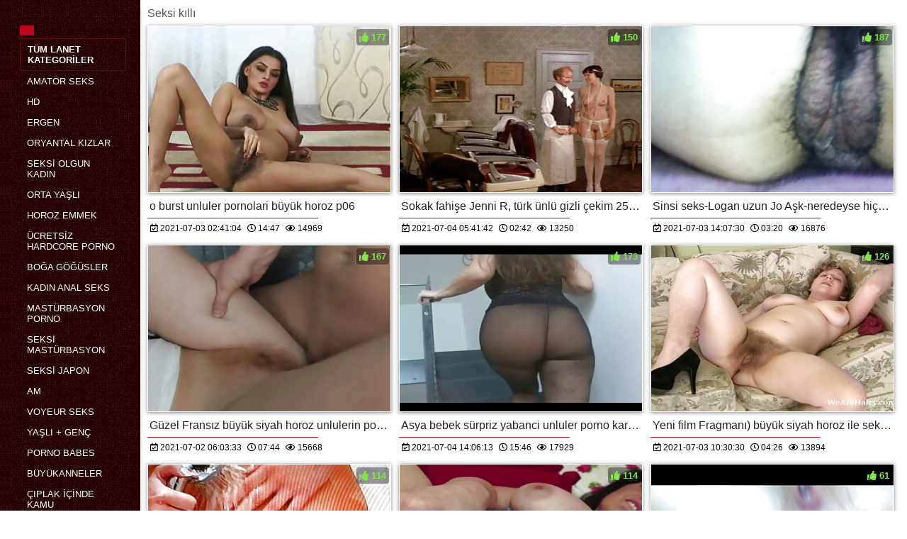

--- FILE ---
content_type: text/html; charset=UTF-8
request_url: https://tr.xasukit.com/category/hairy/
body_size: 10493
content:
<!DOCTYPE html>
<html lang="tr">
<head>
    <meta http-equiv="Content-Language" content="tr">
    <meta charset="UTF-8">
    <title>Sıcak seks  Seksi kıllı XXX videolar  </title>
	<meta name="description" content="Bedava seks  " />
<link rel="icon" href="https://tr.xasukit.com/files/favicon.png" type="image/png">
<link href="https://tr.xasukit.com/files/styles.css" type="text/css" rel="stylesheet" />
<link href="https://tr.xasukit.com/files/all.css" rel="stylesheet">   

		<meta name="viewport" content="width=device-width, initial-scale=1">
		<meta name="apple-touch-fullscreen" content="YES" />
		<base target="_blank">
		<link rel="canonical" href=""/>
    
<style>    
@media (max-width: 460px) {
.th-link img, .img-box{height:290px !important;}
.th-link img, .img-box{width:348px !important;}
}
</style></head>
<body>
    <div class="wrap">
<div class="wrap-inner center clearfix" id="wrap-inner">
<aside class="side">
<nav class="menu">
<br>
<ul>


<li>&nbsp;</li>  
<li><a href="https://tr.xasukit.com/" id="active" title=""></a></li>
    

    
    <li style="border:1px solid #690a10;"><a href="https://tr.xasukit.com/categoryall.html" title="Hardcore porno tüm web sitesi kategorileri "><b>Tüm lanet kategoriler </b></a></li>

<li><a href="https://tr.xasukit.com/category/amateur/" title="">Amatör seks</a></li><li><a href="https://tr.xasukit.com/category/hd/" title="">Hd</a></li><li><a href="https://tr.xasukit.com/category/teens/" title="">Ergen</a></li><li><a href="https://tr.xasukit.com/category/asian/" title="">Oryantal kızlar</a></li><li><a href="https://tr.xasukit.com/category/matures/" title="">Seksi olgun kadın</a></li><li><a href="https://tr.xasukit.com/category/milf/" title="">Orta yaşlı</a></li><li><a href="https://tr.xasukit.com/category/blowjobs/" title="">Horoz emmek</a></li><li><a href="https://tr.xasukit.com/category/hardcore/" title="">Ücretsiz hardcore porno</a></li><li><a href="https://tr.xasukit.com/category/big_boobs/" title="">Boğa göğüsler</a></li><li><a href="https://tr.xasukit.com/category/anal/" title="">Kadın anal seks</a></li><li><a href="https://tr.xasukit.com/category/cumshots/" title="">Mastürbasyon porno</a></li><li><a href="https://tr.xasukit.com/category/masturbation/" title="">Seksi mastürbasyon</a></li><li><a href="https://tr.xasukit.com/category/japanese/" title="">Seksi Japon</a></li><li><a href="https://tr.xasukit.com/category/pussy/" title="">Am</a></li><li><a href="https://tr.xasukit.com/category/voyeur/" title="">Voyeur seks</a></li><li><a href="https://tr.xasukit.com/category/old+young/" title="">Yaşlı + genç</a></li><li><a href="https://tr.xasukit.com/category/babes/" title="">Porno babes</a></li><li><a href="https://tr.xasukit.com/category/grannies/" title="">Büyükanneler</a></li><li><a href="https://tr.xasukit.com/category/public_nudity/" title="">Çıplak içinde kamu</a></li><li><a href="https://tr.xasukit.com/category/wife/" title="">Kadın eş</a></li><li><a href="https://tr.xasukit.com/category/blondes/" title="">Seksi sarışınlar</a></li><li><a href="https://tr.xasukit.com/category/hidden_cams/" title="">Gizli kameralar</a></li><li><a href="https://tr.xasukit.com/category/bbw/" title="">Sıcak şişman kadınlar</a></li><li><a href="https://tr.xasukit.com/category/brunettes/" title="">Seksi esmerler</a></li><li><a href="https://tr.xasukit.com/category/interracial/" title="">Irklararası seks</a></li><li><a href="https://tr.xasukit.com/category/lesbians/" title="">Çıplak lezbiyenler</a></li><li><a href="https://tr.xasukit.com/category/german/" title="">Almanca</a></li><li><a href="https://tr.xasukit.com/category/sex_toys/" title="">Seks Oyuncakları</a></li><li><a href="https://tr.xasukit.com/category/creampie/" title="">Anal</a></li><li><a href="https://tr.xasukit.com/category/facials/" title="">Cilt bakımı</a></li>
<li><a href="https://tr.donneporno.org/" target="_blank" title="Site çevrimiçi ">Retro sex film</a></li><li><a href="https://tr.pornononna.com/" target="_blank" title="Site çevrimiçi ">Türk porno sinema</a></li><li><a href="https://tr.videospornogratis.info/" target="_blank" title="Site çevrimiçi ">Seks filmi indir</a></li><li><a href="http://gratispornofilm.biz/" target="_blank" title="Site çevrimiçi ">gratis pornofilm</a></li><li><a href="https://tr.amador.top/" target="_blank" title="Site çevrimiçi ">Sekreter pornosu</a></li><li><a href="https://tr.videosxgratuite.org/" target="_blank" title="Site çevrimiçi ">Mobil porn izle</a></li><li><a href="https://tr.filmpornoxx.com/" target="_blank" title="Site çevrimiçi ">Türkçe konuşmalı seks izle</a></li><li><a href="https://pornoabuelas.net/" target="_blank" title="Site çevrimiçi ">porno abuelas</a></li><li><a href="https://tr.donnebellenude.com/" target="_blank" title="Site çevrimiçi ">Türk sex video</a></li><li><a href="https://tr.filmyxxx.icu/" target="_blank" title="Site çevrimiçi ">Mature seks izle</a></li><li><a href="https://tr.transando.top/" target="_blank" title="Site çevrimiçi ">Sisman pornolar</a></li><li><a href="https://tr.plwer.com/" target="_blank" title="Site çevrimiçi ">Gizli çekim seks</a></li><li><a href="https://tr.filmsexygratuit.org/" target="_blank" title="Site çevrimiçi ">Türkçe sex video</a></li><li><a href="https://tr.mdagu.com/" target="_blank" title="Site çevrimiçi ">Sex turk</a></li><li><a href="https://tr.mognadamer.net/" target="_blank" title="Site çevrimiçi ">Grup sex</a></li><li><a href="https://tr.reifensex.org/" target="_blank" title="Site çevrimiçi ">Türk porno sinema</a></li><li><a href="https://tr.pornovecchie.org/" target="_blank" title="Site çevrimiçi ">Erotık filmler</a></li><li><a href="https://tr.dakus.info/" target="_blank" title="Site çevrimiçi ">Hd sex izle</a></li><li><a href="https://tr.kufig.net/" target="_blank" title="Site çevrimiçi ">Konulu pornolar</a></li><li><a href="https://tr.usatini.com/" target="_blank" title="Site çevrimiçi ">Mobil porn izle</a></li><li><a href="https://tr.fidyu.org/" target="_blank" title="Site çevrimiçi ">Grup pornolar</a></li><li><a href="https://tr.mereporno.org/" target="_blank" title="Site çevrimiçi ">Bedava seks video</a></li><li><a href="https://tr.nadmi.net/" target="_blank" title="Site çevrimiçi ">Anal seks izle</a></li><li><a href="https://tr.videoxxxvierge.org/" target="_blank" title="Site çevrimiçi ">Erotik porn</a></li><li><a href="https://tr.sexocaseiro.top/" target="_blank" title="Site çevrimiçi ">Altyazılı sex</a></li><li><a href="https://tr.seksfilmgratis.com/" target="_blank" title="Site çevrimiçi ">Porno amatör türkçe</a></li><li><a href="https://tr.sexfilmy.icu/" target="_blank" title="Site çevrimiçi ">Olgun seks</a></li><li><a href="https://tr.xxxnhatban.cyou/" target="_blank" title="Site çevrimiçi ">Sexfilm</a></li><li><a href="https://tr.madurasamateur.com/" target="_blank" title="Site çevrimiçi ">Yeşilçam seks</a></li><li><a href="https://tr.phimsetnhat.org/" target="_blank" title="Site çevrimiçi ">Arap seks</a></li><li><a href="https://tr.zxisu.com/" target="_blank" title="Site çevrimiçi ">Türk seks izle</a></li><li><a href="https://tr.phimhentai.cyou/" target="_blank" title="Site çevrimiçi ">Sevişme sex izle</a></li><li><a href="https://tr.filmpornogratuiti.net/" target="_blank" title="Site çevrimiçi ">Pornu izle</a></li><li><a href="https://tr.videosxxxpeludas.com/" target="_blank" title="Site çevrimiçi ">Erotik video izle</a></li><li><a href="https://tr.seksfilmsgratis.net/" target="_blank" title="Site çevrimiçi ">Porn film izle</a></li><li><a href="https://tr.porrfilmsvensk.com/" target="_blank" title="Site çevrimiçi ">Turk sikis izle</a></li><li><a href="https://tr.seruj.com/" target="_blank" title="Site çevrimiçi ">Lezbiyen video</a></li><li><a href="https://tr.traku.org/" target="_blank" title="Site çevrimiçi ">Seks tube</a></li><li><a href="https://tr.polskie.icu/" target="_blank" title="Site çevrimiçi ">Erotik anal</a></li><li><a href="https://tr.lafud.org/" target="_blank" title="Site çevrimiçi ">Porn izle hd</a></li>
    
    
</ul>
</nav>
</aside>
<div class="btn-close btn-close-menu"><i class="fas fa-times"></i></div>
<div class="content">

    
<div class="main clearfix">
<div class="grid_headline1">


		
<div class="hidemobile posted">
Seksi kıllı 
</div>

</div>


<div class="thumb wvideo">
	<a class="th-link img-box icon-left" href="https://tr.xasukit.com/link.php">
		<img class="lazyload" src="https://tr.xasukit.com/media/thumbs/0/v07830.jpg?1625280064" data-src="https://tr.xasukit.com/media/thumbs/0/v07830.jpg?1625280064" title="o burst unluler pornolari büyük horoz p06" alt="o burst unluler pornolari büyük horoz p06" />

	</a>
	
		<a title="o burst unluler pornolari büyük horoz p06" href="https://tr.xasukit.com/link.php"><div class="th-title">o burst unluler pornolari büyük horoz p06</div></a>
		<span class="bord-sh"></span>
    <div class="th-on th-rate"><span class="fa fa-thumbs-up"></span> <span class="rating2"><span class="green">177</span></span></div>
    
      
    
		<div class="meta-wrap">
 <div class="th-meta th-views"><i title="Tarih eklendi " class="far fa-calendar-check"></i>  2021-07-03 02:41:04
 <i title="Boyut " style="padding: 0 0 0 5px;" class="far fa-clock"></i> 14:47 
<i style="padding: 0 0 0 5px;" class="far fa-eye"></i> 14969
 
 </div>

	</div>
</div>
<div class="thumb wvideo">
	<a class="th-link img-box icon-left" href="/video/7763/sokak-fahi%C5%9Fe-jenni-r-t%C3%BCrk-%C3%BCnl%C3%BC-gizli-%C3%A7ekim-2524556736/">
		<img class="lazyload" src="https://tr.xasukit.com/media/thumbs/3/v07763.jpg?1625377302" data-src="https://tr.xasukit.com/media/thumbs/3/v07763.jpg?1625377302" title="Sokak fahişe Jenni R, türk ünlü gizli çekim 2524556736" alt="Sokak fahişe Jenni R, türk ünlü gizli çekim 2524556736" />

	</a>
	
		<a title="Sokak fahişe Jenni R, türk ünlü gizli çekim 2524556736" href="/video/7763/sokak-fahi%C5%9Fe-jenni-r-t%C3%BCrk-%C3%BCnl%C3%BC-gizli-%C3%A7ekim-2524556736/"><div class="th-title">Sokak fahişe Jenni R, türk ünlü gizli çekim 2524556736</div></a>
		<span class="bord-sh"></span>
    <div class="th-on th-rate"><span class="fa fa-thumbs-up"></span> <span class="rating2"><span class="green">150</span></span></div>
    
      
    
		<div class="meta-wrap">
 <div class="th-meta th-views"><i title="Tarih eklendi " class="far fa-calendar-check"></i>  2021-07-04 05:41:42
 <i title="Boyut " style="padding: 0 0 0 5px;" class="far fa-clock"></i> 02:42 
<i style="padding: 0 0 0 5px;" class="far fa-eye"></i> 13250
 
 </div>

	</div>
</div>
<div class="thumb wvideo">
	<a class="th-link img-box icon-left" href="https://tr.xasukit.com/link.php">
		<img class="lazyload" src="https://tr.xasukit.com/media/thumbs/7/v09767.jpg?1625321250" data-src="https://tr.xasukit.com/media/thumbs/7/v09767.jpg?1625321250" title="Sinsi seks-Logan uzun Jo Aşk-neredeyse hiç turkunluseks duymadım" alt="Sinsi seks-Logan uzun Jo Aşk-neredeyse hiç turkunluseks duymadım" />

	</a>
	
		<a title="Sinsi seks-Logan uzun Jo Aşk-neredeyse hiç turkunluseks duymadım" href="https://tr.xasukit.com/link.php"><div class="th-title">Sinsi seks-Logan uzun Jo Aşk-neredeyse hiç turkunluseks duymadım</div></a>
		<span class="bord-sh"></span>
    <div class="th-on th-rate"><span class="fa fa-thumbs-up"></span> <span class="rating2"><span class="green">187</span></span></div>
    
      
    
		<div class="meta-wrap">
 <div class="th-meta th-views"><i title="Tarih eklendi " class="far fa-calendar-check"></i>  2021-07-03 14:07:30
 <i title="Boyut " style="padding: 0 0 0 5px;" class="far fa-clock"></i> 03:20 
<i style="padding: 0 0 0 5px;" class="far fa-eye"></i> 16876
 
 </div>

	</div>
</div>
<div class="thumb wvideo">
	<a class="th-link img-box icon-left" href="/video/7598/g%C3%BCzel-frans%C4%B1z-b%C3%BCy%C3%BCk-siyah-horoz-unlulerin-porno-resimleri/">
		<img class="lazyload" src="https://tr.xasukit.com/media/thumbs/8/v07598.jpg?1625205813" data-src="https://tr.xasukit.com/media/thumbs/8/v07598.jpg?1625205813" title="Güzel Fransız büyük siyah horoz unlulerin porno resimleri" alt="Güzel Fransız büyük siyah horoz unlulerin porno resimleri" />

	</a>
	
		<a title="Güzel Fransız büyük siyah horoz unlulerin porno resimleri" href="/video/7598/g%C3%BCzel-frans%C4%B1z-b%C3%BCy%C3%BCk-siyah-horoz-unlulerin-porno-resimleri/"><div class="th-title">Güzel Fransız büyük siyah horoz unlulerin porno resimleri</div></a>
		<span class="bord-sh"></span>
    <div class="th-on th-rate"><span class="fa fa-thumbs-up"></span> <span class="rating2"><span class="green">167</span></span></div>
    
      
    
		<div class="meta-wrap">
 <div class="th-meta th-views"><i title="Tarih eklendi " class="far fa-calendar-check"></i>  2021-07-02 06:03:33
 <i title="Boyut " style="padding: 0 0 0 5px;" class="far fa-clock"></i> 07:44 
<i style="padding: 0 0 0 5px;" class="far fa-eye"></i> 15668
 
 </div>

	</div>
</div>
<div class="thumb wvideo">
	<a class="th-link img-box icon-left" href="/video/8012/asya-bebek-s%C3%BCrpriz-yabanci-unluler-porno-kar%C5%9F%C4%B1lamak-senin-kirli-fantezi/">
		<img class="lazyload" src="https://tr.xasukit.com/media/thumbs/2/v08012.jpg?1625407573" data-src="https://tr.xasukit.com/media/thumbs/2/v08012.jpg?1625407573" title="Asya bebek sürpriz yabanci unluler porno karşılamak senin kirli fantezi" alt="Asya bebek sürpriz yabanci unluler porno karşılamak senin kirli fantezi" />

	</a>
	
		<a title="Asya bebek sürpriz yabanci unluler porno karşılamak senin kirli fantezi" href="/video/8012/asya-bebek-s%C3%BCrpriz-yabanci-unluler-porno-kar%C5%9F%C4%B1lamak-senin-kirli-fantezi/"><div class="th-title">Asya bebek sürpriz yabanci unluler porno karşılamak senin kirli fantezi</div></a>
		<span class="bord-sh"></span>
    <div class="th-on th-rate"><span class="fa fa-thumbs-up"></span> <span class="rating2"><span class="green">173</span></span></div>
    
      
    
		<div class="meta-wrap">
 <div class="th-meta th-views"><i title="Tarih eklendi " class="far fa-calendar-check"></i>  2021-07-04 14:06:13
 <i title="Boyut " style="padding: 0 0 0 5px;" class="far fa-clock"></i> 15:46 
<i style="padding: 0 0 0 5px;" class="far fa-eye"></i> 17929
 
 </div>

	</div>
</div>
<div class="thumb wvideo">
	<a class="th-link img-box icon-left" href="/video/7776/yeni-film-fragman%C4%B1-b%C3%BCy%C3%BCk-siyah-horoz-ile-seks-unlulerin-pornolari/">
		<img class="lazyload" src="https://tr.xasukit.com/media/thumbs/6/v07776.jpg?1625308230" data-src="https://tr.xasukit.com/media/thumbs/6/v07776.jpg?1625308230" title="Yeni film Fragmanı) büyük siyah horoz ile seks) unlulerin pornolari" alt="Yeni film Fragmanı) büyük siyah horoz ile seks) unlulerin pornolari" />

	</a>
	
		<a title="Yeni film Fragmanı) büyük siyah horoz ile seks) unlulerin pornolari" href="/video/7776/yeni-film-fragman%C4%B1-b%C3%BCy%C3%BCk-siyah-horoz-ile-seks-unlulerin-pornolari/"><div class="th-title">Yeni film Fragmanı) büyük siyah horoz ile seks) unlulerin pornolari</div></a>
		<span class="bord-sh"></span>
    <div class="th-on th-rate"><span class="fa fa-thumbs-up"></span> <span class="rating2"><span class="green">126</span></span></div>
    
      
    
		<div class="meta-wrap">
 <div class="th-meta th-views"><i title="Tarih eklendi " class="far fa-calendar-check"></i>  2021-07-03 10:30:30
 <i title="Boyut " style="padding: 0 0 0 5px;" class="far fa-clock"></i> 04:26 
<i style="padding: 0 0 0 5px;" class="far fa-eye"></i> 13894
 
 </div>

	</div>
</div>
<div class="thumb wvideo">
	<a class="th-link img-box icon-left" href="https://tr.xasukit.com/link.php">
		<img class="lazyload" src="https://tr.xasukit.com/media/thumbs/1/v05561.jpg?1625169310" data-src="https://tr.xasukit.com/media/thumbs/1/v05561.jpg?1625169310" title="Julia yabanci unluler porno A." alt="Julia yabanci unluler porno A." />

	</a>
	
		<a title="Julia yabanci unluler porno A." href="https://tr.xasukit.com/link.php"><div class="th-title">Julia yabanci unluler porno A.</div></a>
		<span class="bord-sh"></span>
    <div class="th-on th-rate"><span class="fa fa-thumbs-up"></span> <span class="rating2"><span class="green">114</span></span></div>
    
      
    
		<div class="meta-wrap">
 <div class="th-meta th-views"><i title="Tarih eklendi " class="far fa-calendar-check"></i>  2021-07-01 19:55:10
 <i title="Boyut " style="padding: 0 0 0 5px;" class="far fa-clock"></i> 02:30 
<i style="padding: 0 0 0 5px;" class="far fa-eye"></i> 12966
 
 </div>

	</div>
</div>
<div class="thumb wvideo">
	<a class="th-link img-box icon-left" href="/video/276/seks-t%C3%BCm-delikleri-ok%C5%9Fayarak-unlu-turk-ifsa-porno-deneyin/">
		<img class="lazyload" src="https://tr.xasukit.com/media/thumbs/6/v00276.jpg?1628652512" data-src="https://tr.xasukit.com/media/thumbs/6/v00276.jpg?1628652512" title="Seks tüm delikleri okşayarak unlu turk ifsa porno deneyin" alt="Seks tüm delikleri okşayarak unlu turk ifsa porno deneyin" />

	</a>
	
		<a title="Seks tüm delikleri okşayarak unlu turk ifsa porno deneyin" href="/video/276/seks-t%C3%BCm-delikleri-ok%C5%9Fayarak-unlu-turk-ifsa-porno-deneyin/"><div class="th-title">Seks tüm delikleri okşayarak unlu turk ifsa porno deneyin</div></a>
		<span class="bord-sh"></span>
    <div class="th-on th-rate"><span class="fa fa-thumbs-up"></span> <span class="rating2"><span class="green">114</span></span></div>
    
      
    
		<div class="meta-wrap">
 <div class="th-meta th-views"><i title="Tarih eklendi " class="far fa-calendar-check"></i>  2021-08-11 03:28:32
 <i title="Boyut " style="padding: 0 0 0 5px;" class="far fa-clock"></i> 06:01 
<i style="padding: 0 0 0 5px;" class="far fa-eye"></i> 14752
 
 </div>

	</div>
</div>
<div class="thumb wvideo">
	<a class="th-link img-box icon-left" href="https://tr.xasukit.com/link.php">
		<img class="lazyload" src="https://tr.xasukit.com/media/thumbs/4/v07174.jpg?1627785069" data-src="https://tr.xasukit.com/media/thumbs/4/v07174.jpg?1627785069" title="Lezbiyen dörtlü ünlü porn türk" alt="Lezbiyen dörtlü ünlü porn türk" />

	</a>
	
		<a title="Lezbiyen dörtlü ünlü porn türk" href="https://tr.xasukit.com/link.php"><div class="th-title">Lezbiyen dörtlü ünlü porn türk</div></a>
		<span class="bord-sh"></span>
    <div class="th-on th-rate"><span class="fa fa-thumbs-up"></span> <span class="rating2"><span class="green">61</span></span></div>
    
      
    
		<div class="meta-wrap">
 <div class="th-meta th-views"><i title="Tarih eklendi " class="far fa-calendar-check"></i>  2021-08-01 02:31:09
 <i title="Boyut " style="padding: 0 0 0 5px;" class="far fa-clock"></i> 07:51 
<i style="padding: 0 0 0 5px;" class="far fa-eye"></i> 8273
 
 </div>

	</div>
</div>
<div class="thumb wvideo">
	<a class="th-link img-box icon-left" href="/video/8174/amat%C3%B6rce-unlu-turk-porno/">
		<img class="lazyload" src="https://tr.xasukit.com/media/thumbs/4/v08174.jpg?1625294478" data-src="https://tr.xasukit.com/media/thumbs/4/v08174.jpg?1625294478" title="Amatörce unlu turk porno" alt="Amatörce unlu turk porno" />

	</a>
	
		<a title="Amatörce unlu turk porno" href="/video/8174/amat%C3%B6rce-unlu-turk-porno/"><div class="th-title">Amatörce unlu turk porno</div></a>
		<span class="bord-sh"></span>
    <div class="th-on th-rate"><span class="fa fa-thumbs-up"></span> <span class="rating2"><span class="green">94</span></span></div>
    
      
    
		<div class="meta-wrap">
 <div class="th-meta th-views"><i title="Tarih eklendi " class="far fa-calendar-check"></i>  2021-07-03 06:41:18
 <i title="Boyut " style="padding: 0 0 0 5px;" class="far fa-clock"></i> 08:12 
<i style="padding: 0 0 0 5px;" class="far fa-eye"></i> 14576
 
 </div>

	</div>
</div>
<div class="thumb wvideo">
	<a class="th-link img-box icon-left" href="https://tr.xasukit.com/link.php">
		<img class="lazyload" src="https://tr.xasukit.com/media/thumbs/3/v06613.jpg?1625280761" data-src="https://tr.xasukit.com/media/thumbs/3/v06613.jpg?1625280761" title="Lisa deleuwee unlu turk sex boyun" alt="Lisa deleuwee unlu turk sex boyun" />

	</a>
	
		<a title="Lisa deleuwee unlu turk sex boyun" href="https://tr.xasukit.com/link.php"><div class="th-title">Lisa deleuwee unlu turk sex boyun</div></a>
		<span class="bord-sh"></span>
    <div class="th-on th-rate"><span class="fa fa-thumbs-up"></span> <span class="rating2"><span class="green">89</span></span></div>
    
      
    
		<div class="meta-wrap">
 <div class="th-meta th-views"><i title="Tarih eklendi " class="far fa-calendar-check"></i>  2021-07-03 02:52:41
 <i title="Boyut " style="padding: 0 0 0 5px;" class="far fa-clock"></i> 08:16 
<i style="padding: 0 0 0 5px;" class="far fa-eye"></i> 14662
 
 </div>

	</div>
</div>
<div class="thumb wvideo">
	<a class="th-link img-box icon-left" href="https://tr.xasukit.com/link.php">
		<img class="lazyload" src="https://tr.xasukit.com/media/thumbs/2/v01382.jpg?1626572341" data-src="https://tr.xasukit.com/media/thumbs/2/v01382.jpg?1626572341" title="Meid bir araya geldi rondingen görmeye çalışın genomen görmeye turk sanatci porno çalışın" alt="Meid bir araya geldi rondingen görmeye çalışın genomen görmeye turk sanatci porno çalışın" />

	</a>
	
		<a title="Meid bir araya geldi rondingen görmeye çalışın genomen görmeye turk sanatci porno çalışın" href="https://tr.xasukit.com/link.php"><div class="th-title">Meid bir araya geldi rondingen görmeye çalışın genomen görmeye turk sanatci porno çalışın</div></a>
		<span class="bord-sh"></span>
    <div class="th-on th-rate"><span class="fa fa-thumbs-up"></span> <span class="rating2"><span class="green">123</span></span></div>
    
      
    
		<div class="meta-wrap">
 <div class="th-meta th-views"><i title="Tarih eklendi " class="far fa-calendar-check"></i>  2021-07-18 01:39:01
 <i title="Boyut " style="padding: 0 0 0 5px;" class="far fa-clock"></i> 02:00 
<i style="padding: 0 0 0 5px;" class="far fa-eye"></i> 25874
 
 </div>

	</div>
</div>
<div class="thumb wvideo">
	<a class="th-link img-box icon-left" href="https://tr.xasukit.com/link.php">
		<img class="lazyload" src="https://tr.xasukit.com/media/thumbs/5/v04935.jpg?1625223537" data-src="https://tr.xasukit.com/media/thumbs/5/v04935.jpg?1625223537" title="Siyah unlulerin porno goruntuleri" alt="Siyah unlulerin porno goruntuleri" />

	</a>
	
		<a title="Siyah unlulerin porno goruntuleri" href="https://tr.xasukit.com/link.php"><div class="th-title">Siyah unlulerin porno goruntuleri</div></a>
		<span class="bord-sh"></span>
    <div class="th-on th-rate"><span class="fa fa-thumbs-up"></span> <span class="rating2"><span class="green">86</span></span></div>
    
      
    
		<div class="meta-wrap">
 <div class="th-meta th-views"><i title="Tarih eklendi " class="far fa-calendar-check"></i>  2021-07-02 10:58:57
 <i title="Boyut " style="padding: 0 0 0 5px;" class="far fa-clock"></i> 08:43 
<i style="padding: 0 0 0 5px;" class="far fa-eye"></i> 19006
 
 </div>

	</div>
</div>
<div class="thumb wvideo">
	<a class="th-link img-box icon-left" href="/video/7130/size-kat%C4%B1lmam%C4%B1n-bir-sak%C4%B1ncas%C4%B1-var-turk-unlulerin-seks-m%C4%B1-/">
		<img class="lazyload" src="https://tr.xasukit.com/media/thumbs/0/v07130.jpg?1627522259" data-src="https://tr.xasukit.com/media/thumbs/0/v07130.jpg?1627522259" title="Size katılmamın bir sakıncası var turk unlulerin seks mı?" alt="Size katılmamın bir sakıncası var turk unlulerin seks mı?" />

	</a>
	
		<a title="Size katılmamın bir sakıncası var turk unlulerin seks mı?" href="/video/7130/size-kat%C4%B1lmam%C4%B1n-bir-sak%C4%B1ncas%C4%B1-var-turk-unlulerin-seks-m%C4%B1-/"><div class="th-title">Size katılmamın bir sakıncası var turk unlulerin seks mı?</div></a>
		<span class="bord-sh"></span>
    <div class="th-on th-rate"><span class="fa fa-thumbs-up"></span> <span class="rating2"><span class="green">57</span></span></div>
    
      
    
		<div class="meta-wrap">
 <div class="th-meta th-views"><i title="Tarih eklendi " class="far fa-calendar-check"></i>  2021-07-29 01:30:59
 <i title="Boyut " style="padding: 0 0 0 5px;" class="far fa-clock"></i> 08:56 
<i style="padding: 0 0 0 5px;" class="far fa-eye"></i> 14307
 
 </div>

	</div>
</div>
<div class="thumb wvideo">
	<a class="th-link img-box icon-left" href="/video/4741/hadi-siki%C5%9Felim-me%C5%9Fhur-t%C3%BCrk-porno/">
		<img class="lazyload" src="https://tr.xasukit.com/media/thumbs/1/v04741.jpg?1625212566" data-src="https://tr.xasukit.com/media/thumbs/1/v04741.jpg?1625212566" title="Hadi sikişelim meşhur türk porno" alt="Hadi sikişelim meşhur türk porno" />

	</a>
	
		<a title="Hadi sikişelim meşhur türk porno" href="/video/4741/hadi-siki%C5%9Felim-me%C5%9Fhur-t%C3%BCrk-porno/"><div class="th-title">Hadi sikişelim meşhur türk porno</div></a>
		<span class="bord-sh"></span>
    <div class="th-on th-rate"><span class="fa fa-thumbs-up"></span> <span class="rating2"><span class="green">54</span></span></div>
    
      
    
		<div class="meta-wrap">
 <div class="th-meta th-views"><i title="Tarih eklendi " class="far fa-calendar-check"></i>  2021-07-02 07:56:06
 <i title="Boyut " style="padding: 0 0 0 5px;" class="far fa-clock"></i> 08:04 
<i style="padding: 0 0 0 5px;" class="far fa-eye"></i> 14859
 
 </div>

	</div>
</div>
<div class="thumb wvideo">
	<a class="th-link img-box icon-left" href="https://tr.xasukit.com/link.php">
		<img class="lazyload" src="https://tr.xasukit.com/media/thumbs/8/v05498.jpg?1625382170" data-src="https://tr.xasukit.com/media/thumbs/8/v05498.jpg?1625382170" title="Amatör turk unlu sikis video" alt="Amatör turk unlu sikis video" />

	</a>
	
		<a title="Amatör turk unlu sikis video" href="https://tr.xasukit.com/link.php"><div class="th-title">Amatör turk unlu sikis video</div></a>
		<span class="bord-sh"></span>
    <div class="th-on th-rate"><span class="fa fa-thumbs-up"></span> <span class="rating2"><span class="green">50</span></span></div>
    
      
    
		<div class="meta-wrap">
 <div class="th-meta th-views"><i title="Tarih eklendi " class="far fa-calendar-check"></i>  2021-07-04 07:02:50
 <i title="Boyut " style="padding: 0 0 0 5px;" class="far fa-clock"></i> 08:04 
<i style="padding: 0 0 0 5px;" class="far fa-eye"></i> 14038
 
 </div>

	</div>
</div>
<div class="thumb wvideo">
	<a class="th-link img-box icon-left" href="/video/1639/mutfakta-a%C5%9Fk-porn-t%C3%BCrk-%C3%BCnl%C3%BCler/">
		<img class="lazyload" src="https://tr.xasukit.com/media/thumbs/9/v01639.jpg?1625417310" data-src="https://tr.xasukit.com/media/thumbs/9/v01639.jpg?1625417310" title="Mutfakta aşk porn türk ünlüler" alt="Mutfakta aşk porn türk ünlüler" />

	</a>
	
		<a title="Mutfakta aşk porn türk ünlüler" href="/video/1639/mutfakta-a%C5%9Fk-porn-t%C3%BCrk-%C3%BCnl%C3%BCler/"><div class="th-title">Mutfakta aşk porn türk ünlüler</div></a>
		<span class="bord-sh"></span>
    <div class="th-on th-rate"><span class="fa fa-thumbs-up"></span> <span class="rating2"><span class="green">41</span></span></div>
    
      
    
		<div class="meta-wrap">
 <div class="th-meta th-views"><i title="Tarih eklendi " class="far fa-calendar-check"></i>  2021-07-04 16:48:30
 <i title="Boyut " style="padding: 0 0 0 5px;" class="far fa-clock"></i> 06:10 
<i style="padding: 0 0 0 5px;" class="far fa-eye"></i> 14002
 
 </div>

	</div>
</div>
<div class="thumb wvideo">
	<a class="th-link img-box icon-left" href="https://tr.xasukit.com/link.php">
		<img class="lazyload" src="https://tr.xasukit.com/media/thumbs/1/v08711.jpg?1625384006" data-src="https://tr.xasukit.com/media/thumbs/1/v08711.jpg?1625384006" title="Bir türkçe ünlü sex horoz ile sarışın boyalı," alt="Bir türkçe ünlü sex horoz ile sarışın boyalı," />

	</a>
	
		<a title="Bir türkçe ünlü sex horoz ile sarışın boyalı," href="https://tr.xasukit.com/link.php"><div class="th-title">Bir türkçe ünlü sex horoz ile sarışın boyalı,</div></a>
		<span class="bord-sh"></span>
    <div class="th-on th-rate"><span class="fa fa-thumbs-up"></span> <span class="rating2"><span class="green">237</span></span></div>
    
      
    
		<div class="meta-wrap">
 <div class="th-meta th-views"><i title="Tarih eklendi " class="far fa-calendar-check"></i>  2021-07-04 07:33:26
 <i title="Boyut " style="padding: 0 0 0 5px;" class="far fa-clock"></i> 09:03 
<i style="padding: 0 0 0 5px;" class="far fa-eye"></i> 84926
 
 </div>

	</div>
</div>
<div class="thumb wvideo">
	<a class="th-link img-box icon-left" href="/video/1267/zor-sadece-%C3%A7oraplar%C4%B1ma-bak-turk-unlulerin-am-resimleri/">
		<img class="lazyload" src="https://tr.xasukit.com/media/thumbs/7/v01267.jpg?1628399908" data-src="https://tr.xasukit.com/media/thumbs/7/v01267.jpg?1628399908" title="Zor, sadece çoraplarıma bak. turk unlulerin am resimleri" alt="Zor, sadece çoraplarıma bak. turk unlulerin am resimleri" />

	</a>
	
		<a title="Zor, sadece çoraplarıma bak. turk unlulerin am resimleri" href="/video/1267/zor-sadece-%C3%A7oraplar%C4%B1ma-bak-turk-unlulerin-am-resimleri/"><div class="th-title">Zor, sadece çoraplarıma bak. turk unlulerin am resimleri</div></a>
		<span class="bord-sh"></span>
    <div class="th-on th-rate"><span class="fa fa-thumbs-up"></span> <span class="rating2"><span class="green">51</span></span></div>
    
      
    
		<div class="meta-wrap">
 <div class="th-meta th-views"><i title="Tarih eklendi " class="far fa-calendar-check"></i>  2021-08-08 05:18:28
 <i title="Boyut " style="padding: 0 0 0 5px;" class="far fa-clock"></i> 01:31 
<i style="padding: 0 0 0 5px;" class="far fa-eye"></i> 24098
 
 </div>

	</div>
</div>
<div class="thumb wvideo">
	<a class="th-link img-box icon-left" href="https://tr.xasukit.com/link.php">
		<img class="lazyload" src="https://tr.xasukit.com/media/thumbs/4/v05174.jpg?1628491373" data-src="https://tr.xasukit.com/media/thumbs/4/v05174.jpg?1628491373" title="Çinli kadınların çılgın hayatı bu fotoğraf hala yeterli değil ünlü twitter porn" alt="Çinli kadınların çılgın hayatı bu fotoğraf hala yeterli değil ünlü twitter porn" />

	</a>
	
		<a title="Çinli kadınların çılgın hayatı bu fotoğraf hala yeterli değil ünlü twitter porn" href="https://tr.xasukit.com/link.php"><div class="th-title">Çinli kadınların çılgın hayatı bu fotoğraf hala yeterli değil ünlü twitter porn</div></a>
		<span class="bord-sh"></span>
    <div class="th-on th-rate"><span class="fa fa-thumbs-up"></span> <span class="rating2"><span class="green">47</span></span></div>
    
      
    
		<div class="meta-wrap">
 <div class="th-meta th-views"><i title="Tarih eklendi " class="far fa-calendar-check"></i>  2021-08-09 06:42:53
 <i title="Boyut " style="padding: 0 0 0 5px;" class="far fa-clock"></i> 03:20 
<i style="padding: 0 0 0 5px;" class="far fa-eye"></i> 23305
 
 </div>

	</div>
</div>
<div class="thumb wvideo">
	<a class="th-link img-box icon-left" href="/video/4938/b%C3%BCy%C3%BCk-turk-porno-unluleri-pembe-p4/">
		<img class="lazyload" src="https://tr.xasukit.com/media/thumbs/8/v04938.jpg?1627701768" data-src="https://tr.xasukit.com/media/thumbs/8/v04938.jpg?1627701768" title="Büyük turk porno unluleri pembe p4" alt="Büyük turk porno unluleri pembe p4" />

	</a>
	
		<a title="Büyük turk porno unluleri pembe p4" href="/video/4938/b%C3%BCy%C3%BCk-turk-porno-unluleri-pembe-p4/"><div class="th-title">Büyük turk porno unluleri pembe p4</div></a>
		<span class="bord-sh"></span>
    <div class="th-on th-rate"><span class="fa fa-thumbs-up"></span> <span class="rating2"><span class="green">25</span></span></div>
    
      
    
		<div class="meta-wrap">
 <div class="th-meta th-views"><i title="Tarih eklendi " class="far fa-calendar-check"></i>  2021-07-31 03:22:48
 <i title="Boyut " style="padding: 0 0 0 5px;" class="far fa-clock"></i> 02:00 
<i style="padding: 0 0 0 5px;" class="far fa-eye"></i> 13869
 
 </div>

	</div>
</div>
<div class="thumb wvideo">
	<a class="th-link img-box icon-left" href="/video/3696/sharon-%C4%B1n-g%C3%B6%C4%9F%C3%BCslerini-turk-%C3%BCnl%C3%BCler-porn-g%C3%B6rmezden-gelemezsin-/">
		<img class="lazyload" src="https://tr.xasukit.com/media/thumbs/6/v03696.jpg?1627090297" data-src="https://tr.xasukit.com/media/thumbs/6/v03696.jpg?1627090297" title="Sharon'ın göğüslerini turk ünlüler porn görmezden gelemezsin." alt="Sharon'ın göğüslerini turk ünlüler porn görmezden gelemezsin." />

	</a>
	
		<a title="Sharon'ın göğüslerini turk ünlüler porn görmezden gelemezsin." href="/video/3696/sharon-%C4%B1n-g%C3%B6%C4%9F%C3%BCslerini-turk-%C3%BCnl%C3%BCler-porn-g%C3%B6rmezden-gelemezsin-/"><div class="th-title">Sharon'ın göğüslerini turk ünlüler porn görmezden gelemezsin.</div></a>
		<span class="bord-sh"></span>
    <div class="th-on th-rate"><span class="fa fa-thumbs-up"></span> <span class="rating2"><span class="green">40</span></span></div>
    
      
    
		<div class="meta-wrap">
 <div class="th-meta th-views"><i title="Tarih eklendi " class="far fa-calendar-check"></i>  2021-07-24 01:31:37
 <i title="Boyut " style="padding: 0 0 0 5px;" class="far fa-clock"></i> 06:20 
<i style="padding: 0 0 0 5px;" class="far fa-eye"></i> 24608
 
 </div>

	</div>
</div>
<div class="thumb wvideo">
	<a class="th-link img-box icon-left" href="/video/6963/rahatla-%C3%BCnl%C3%BClerin-siki%C5%9Fmeleri/">
		<img class="lazyload" src="https://tr.xasukit.com/media/thumbs/3/v06963.jpg?1625202962" data-src="https://tr.xasukit.com/media/thumbs/3/v06963.jpg?1625202962" title="Rahatla ünlülerin sikişmeleri" alt="Rahatla ünlülerin sikişmeleri" />

	</a>
	
		<a title="Rahatla ünlülerin sikişmeleri" href="/video/6963/rahatla-%C3%BCnl%C3%BClerin-siki%C5%9Fmeleri/"><div class="th-title">Rahatla ünlülerin sikişmeleri</div></a>
		<span class="bord-sh"></span>
    <div class="th-on th-rate"><span class="fa fa-thumbs-up"></span> <span class="rating2"><span class="green">62</span></span></div>
    
      
    
		<div class="meta-wrap">
 <div class="th-meta th-views"><i title="Tarih eklendi " class="far fa-calendar-check"></i>  2021-07-02 05:16:02
 <i title="Boyut " style="padding: 0 0 0 5px;" class="far fa-clock"></i> 06:49 
<i style="padding: 0 0 0 5px;" class="far fa-eye"></i> 43444
 
 </div>

	</div>
</div>
<div class="thumb wvideo">
	<a class="th-link img-box icon-left" href="/video/3134/desi-r-kli-ni-%C4%9Fi-t%C3%BCrk-%C3%BCnl%C3%BClerin-porno-resmi/">
		<img class="lazyload" src="https://tr.xasukit.com/media/thumbs/4/v03134.jpg?1625387732" data-src="https://tr.xasukit.com/media/thumbs/4/v03134.jpg?1625387732" title="DESİR KLİNİĞİ türk ünlülerin porno resmi" alt="DESİR KLİNİĞİ türk ünlülerin porno resmi" />

	</a>
	
		<a title="DESİR KLİNİĞİ türk ünlülerin porno resmi" href="/video/3134/desi-r-kli-ni-%C4%9Fi-t%C3%BCrk-%C3%BCnl%C3%BClerin-porno-resmi/"><div class="th-title">DESİR KLİNİĞİ türk ünlülerin porno resmi</div></a>
		<span class="bord-sh"></span>
    <div class="th-on th-rate"><span class="fa fa-thumbs-up"></span> <span class="rating2"><span class="green">15</span></span></div>
    
      
    
		<div class="meta-wrap">
 <div class="th-meta th-views"><i title="Tarih eklendi " class="far fa-calendar-check"></i>  2021-07-04 08:35:32
 <i title="Boyut " style="padding: 0 0 0 5px;" class="far fa-clock"></i> 08:25 
<i style="padding: 0 0 0 5px;" class="far fa-eye"></i> 13525
 
 </div>

	</div>
</div>
<div class="thumb wvideo">
	<a class="th-link img-box icon-left" href="/video/1580/halle-berry-seks-sahnesi-canavar-seks-turk-unlulerin-sikis/">
		<img class="lazyload" src="https://tr.xasukit.com/media/thumbs/0/v01580.jpg?1627184088" data-src="https://tr.xasukit.com/media/thumbs/0/v01580.jpg?1627184088" title="Halle Berry seks sahnesi canavar seks turk unlulerin sikis" alt="Halle Berry seks sahnesi canavar seks turk unlulerin sikis" />

	</a>
	
		<a title="Halle Berry seks sahnesi canavar seks turk unlulerin sikis" href="/video/1580/halle-berry-seks-sahnesi-canavar-seks-turk-unlulerin-sikis/"><div class="th-title">Halle Berry seks sahnesi canavar seks turk unlulerin sikis</div></a>
		<span class="bord-sh"></span>
    <div class="th-on th-rate"><span class="fa fa-thumbs-up"></span> <span class="rating2"><span class="green">22</span></span></div>
    
      
    
		<div class="meta-wrap">
 <div class="th-meta th-views"><i title="Tarih eklendi " class="far fa-calendar-check"></i>  2021-07-25 03:34:48
 <i title="Boyut " style="padding: 0 0 0 5px;" class="far fa-clock"></i> 01:29 
<i style="padding: 0 0 0 5px;" class="far fa-eye"></i> 20009
 
 </div>

	</div>
</div>
<div class="thumb wvideo">
	<a class="th-link img-box icon-left" href="/video/258/lezzetli-ergen-k%C3%B6pek-bir-penis-%C3%BCzerinde-%C3%BCnl%C3%BC-t%C3%BCrkler-sex-oturan-ve-tam-g%C3%B6%C4%9F%C3%BCsleri-ok%C5%9Fayarak/">
		<img class="lazyload" src="https://tr.xasukit.com/media/thumbs/8/v00258.jpg?1626138545" data-src="https://tr.xasukit.com/media/thumbs/8/v00258.jpg?1626138545" title="Lezzetli ergen köpek bir penis üzerinde ünlü türkler sex oturan ve tam göğüsleri okşayarak" alt="Lezzetli ergen köpek bir penis üzerinde ünlü türkler sex oturan ve tam göğüsleri okşayarak" />

	</a>
	
		<a title="Lezzetli ergen köpek bir penis üzerinde ünlü türkler sex oturan ve tam göğüsleri okşayarak" href="/video/258/lezzetli-ergen-k%C3%B6pek-bir-penis-%C3%BCzerinde-%C3%BCnl%C3%BC-t%C3%BCrkler-sex-oturan-ve-tam-g%C3%B6%C4%9F%C3%BCsleri-ok%C5%9Fayarak/"><div class="th-title">Lezzetli ergen köpek bir penis üzerinde ünlü türkler sex oturan ve tam göğüsleri okşayarak</div></a>
		<span class="bord-sh"></span>
    <div class="th-on th-rate"><span class="fa fa-thumbs-up"></span> <span class="rating2"><span class="green">21</span></span></div>
    
      
    
		<div class="meta-wrap">
 <div class="th-meta th-views"><i title="Tarih eklendi " class="far fa-calendar-check"></i>  2021-07-13 01:09:05
 <i title="Boyut " style="padding: 0 0 0 5px;" class="far fa-clock"></i> 05:29 
<i style="padding: 0 0 0 5px;" class="far fa-eye"></i> 19566
 
 </div>

	</div>
</div>
<div class="thumb wvideo">
	<a class="th-link img-box icon-left" href="/video/2775/i-sim-%C3%BCnl%C3%BC-t%C3%BCrk-porn-l%C3%BCtfen/">
		<img class="lazyload" src="https://tr.xasukit.com/media/thumbs/5/v02775.jpg?1626139391" data-src="https://tr.xasukit.com/media/thumbs/5/v02775.jpg?1626139391" title="İsim ünlü türk porn lütfen" alt="İsim ünlü türk porn lütfen" />

	</a>
	
		<a title="İsim ünlü türk porn lütfen" href="/video/2775/i-sim-%C3%BCnl%C3%BC-t%C3%BCrk-porn-l%C3%BCtfen/"><div class="th-title">İsim ünlü türk porn lütfen</div></a>
		<span class="bord-sh"></span>
    <div class="th-on th-rate"><span class="fa fa-thumbs-up"></span> <span class="rating2"><span class="green">14</span></span></div>
    
      
    
		<div class="meta-wrap">
 <div class="th-meta th-views"><i title="Tarih eklendi " class="far fa-calendar-check"></i>  2021-07-13 01:23:11
 <i title="Boyut " style="padding: 0 0 0 5px;" class="far fa-clock"></i> 02:02 
<i style="padding: 0 0 0 5px;" class="far fa-eye"></i> 13315
 
 </div>

	</div>
</div>
<div class="thumb wvideo">
	<a class="th-link img-box icon-left" href="/video/5250/amat%C3%B6r-kedi-turk-%C3%BCnl%C3%BCler-porn/">
		<img class="lazyload" src="https://tr.xasukit.com/media/thumbs/0/v05250.jpg?1628902008" data-src="https://tr.xasukit.com/media/thumbs/0/v05250.jpg?1628902008" title="Amatör kedi turk ünlüler porn" alt="Amatör kedi turk ünlüler porn" />

	</a>
	
		<a title="Amatör kedi turk ünlüler porn" href="/video/5250/amat%C3%B6r-kedi-turk-%C3%BCnl%C3%BCler-porn/"><div class="th-title">Amatör kedi turk ünlüler porn</div></a>
		<span class="bord-sh"></span>
    <div class="th-on th-rate"><span class="fa fa-thumbs-up"></span> <span class="rating2"><span class="green">18</span></span></div>
    
      
    
		<div class="meta-wrap">
 <div class="th-meta th-views"><i title="Tarih eklendi " class="far fa-calendar-check"></i>  2021-08-14 00:46:48
 <i title="Boyut " style="padding: 0 0 0 5px;" class="far fa-clock"></i> 02:41 
<i style="padding: 0 0 0 5px;" class="far fa-eye"></i> 17435
 
 </div>

	</div>
</div>
<div class="thumb wvideo">
	<a class="th-link img-box icon-left" href="/video/5502/gebelik-turk-unlu-sikis/">
		<img class="lazyload" src="https://tr.xasukit.com/media/thumbs/2/v05502.jpg?1629518410" data-src="https://tr.xasukit.com/media/thumbs/2/v05502.jpg?1629518410" title="Gebelik turk unlu sikis" alt="Gebelik turk unlu sikis" />

	</a>
	
		<a title="Gebelik turk unlu sikis" href="/video/5502/gebelik-turk-unlu-sikis/"><div class="th-title">Gebelik turk unlu sikis</div></a>
		<span class="bord-sh"></span>
    <div class="th-on th-rate"><span class="fa fa-thumbs-up"></span> <span class="rating2"><span class="green">20</span></span></div>
    
      
    
		<div class="meta-wrap">
 <div class="th-meta th-views"><i title="Tarih eklendi " class="far fa-calendar-check"></i>  2021-08-21 04:00:10
 <i title="Boyut " style="padding: 0 0 0 5px;" class="far fa-clock"></i> 01:47 
<i style="padding: 0 0 0 5px;" class="far fa-eye"></i> 20083
 
 </div>

	</div>
</div>
<div class="thumb wvideo">
	<a class="th-link img-box icon-left" href="/video/9595/seksi-k%C4%B1z-t%C3%BCrk-%C3%BCnl%C3%BC-sex-porno-mayabanks/">
		<img class="lazyload" src="https://tr.xasukit.com/media/thumbs/5/v09595.jpg?1628732464" data-src="https://tr.xasukit.com/media/thumbs/5/v09595.jpg?1628732464" title="Seksi kız türk ünlü sex porno mayabanks" alt="Seksi kız türk ünlü sex porno mayabanks" />

	</a>
	
		<a title="Seksi kız türk ünlü sex porno mayabanks" href="/video/9595/seksi-k%C4%B1z-t%C3%BCrk-%C3%BCnl%C3%BC-sex-porno-mayabanks/"><div class="th-title">Seksi kız türk ünlü sex porno mayabanks</div></a>
		<span class="bord-sh"></span>
    <div class="th-on th-rate"><span class="fa fa-thumbs-up"></span> <span class="rating2"><span class="green">13</span></span></div>
    
      
    
		<div class="meta-wrap">
 <div class="th-meta th-views"><i title="Tarih eklendi " class="far fa-calendar-check"></i>  2021-08-12 01:41:04
 <i title="Boyut " style="padding: 0 0 0 5px;" class="far fa-clock"></i> 11:00 
<i style="padding: 0 0 0 5px;" class="far fa-eye"></i> 13194
 
 </div>

	</div>
</div>
<div class="thumb wvideo">
	<a class="th-link img-box icon-left" href="/video/2758/sar%C4%B1%C5%9F%C4%B1n-turk-unlulerin-am-resimleri-a%C5%9Fk-bo%C5%9Falmak-i%C3%A7inde-a%C4%9F%C4%B1z/">
		<img class="lazyload" src="https://tr.xasukit.com/media/thumbs/8/v02758.jpg?1628734960" data-src="https://tr.xasukit.com/media/thumbs/8/v02758.jpg?1628734960" title="Sarışın turk unlulerin am resimleri aşk boşalmak içinde ağız" alt="Sarışın turk unlulerin am resimleri aşk boşalmak içinde ağız" />

	</a>
	
		<a title="Sarışın turk unlulerin am resimleri aşk boşalmak içinde ağız" href="/video/2758/sar%C4%B1%C5%9F%C4%B1n-turk-unlulerin-am-resimleri-a%C5%9Fk-bo%C5%9Falmak-i%C3%A7inde-a%C4%9F%C4%B1z/"><div class="th-title">Sarışın turk unlulerin am resimleri aşk boşalmak içinde ağız</div></a>
		<span class="bord-sh"></span>
    <div class="th-on th-rate"><span class="fa fa-thumbs-up"></span> <span class="rating2"><span class="green">41</span></span></div>
    
      
    
		<div class="meta-wrap">
 <div class="th-meta th-views"><i title="Tarih eklendi " class="far fa-calendar-check"></i>  2021-08-12 02:22:40
 <i title="Boyut " style="padding: 0 0 0 5px;" class="far fa-clock"></i> 06:35 
<i style="padding: 0 0 0 5px;" class="far fa-eye"></i> 43065
 
 </div>

	</div>
</div>
<div class="thumb wvideo">
	<a class="th-link img-box icon-left" href="/video/2748/%C3%A7ekim-unluler%C4%B1n-porno-x/">
		<img class="lazyload" src="https://tr.xasukit.com/media/thumbs/8/v02748.jpg?1625881403" data-src="https://tr.xasukit.com/media/thumbs/8/v02748.jpg?1625881403" title="Çekim unlulerın porno X" alt="Çekim unlulerın porno X" />

	</a>
	
		<a title="Çekim unlulerın porno X" href="/video/2748/%C3%A7ekim-unluler%C4%B1n-porno-x/"><div class="th-title">Çekim unlulerın porno X</div></a>
		<span class="bord-sh"></span>
    <div class="th-on th-rate"><span class="fa fa-thumbs-up"></span> <span class="rating2"><span class="green">71</span></span></div>
    
      
    
		<div class="meta-wrap">
 <div class="th-meta th-views"><i title="Tarih eklendi " class="far fa-calendar-check"></i>  2021-07-10 01:43:23
 <i title="Boyut " style="padding: 0 0 0 5px;" class="far fa-clock"></i> 03:00 
<i style="padding: 0 0 0 5px;" class="far fa-eye"></i> 75652
 
 </div>

	</div>
</div>
<div class="thumb wvideo">
	<a class="th-link img-box icon-left" href="/video/4921/7-may%C4%B1s-veya-%C3%BCnl%C3%BClerin-pornolar%C4%B1-indir-de%C4%9Fil/">
		<img class="lazyload" src="https://tr.xasukit.com/media/thumbs/1/v04921.jpg?1625373546" data-src="https://tr.xasukit.com/media/thumbs/1/v04921.jpg?1625373546" title="7 Mayıs veya ünlülerin pornoları indir değil" alt="7 Mayıs veya ünlülerin pornoları indir değil" />

	</a>
	
		<a title="7 Mayıs veya ünlülerin pornoları indir değil" href="/video/4921/7-may%C4%B1s-veya-%C3%BCnl%C3%BClerin-pornolar%C4%B1-indir-de%C4%9Fil/"><div class="th-title">7 Mayıs veya ünlülerin pornoları indir değil</div></a>
		<span class="bord-sh"></span>
    <div class="th-on th-rate"><span class="fa fa-thumbs-up"></span> <span class="rating2"><span class="green">15</span></span></div>
    
      
    
		<div class="meta-wrap">
 <div class="th-meta th-views"><i title="Tarih eklendi " class="far fa-calendar-check"></i>  2021-07-04 04:39:06
 <i title="Boyut " style="padding: 0 0 0 5px;" class="far fa-clock"></i> 06:14 
<i style="padding: 0 0 0 5px;" class="far fa-eye"></i> 16760
 
 </div>

	</div>
</div>
<div class="thumb wvideo">
	<a class="th-link img-box icon-left" href="/video/2078/1950-1850-y%C4%B1l%C4%B1-civar%C4%B1nda-kad%C4%B1n-t%C3%BCrk-%C3%BCnl%C3%BCleri-porn/">
		<img class="lazyload" src="https://tr.xasukit.com/media/thumbs/8/v02078.jpg?1627520345" data-src="https://tr.xasukit.com/media/thumbs/8/v02078.jpg?1627520345" title="1950-1850 yılı civarında kadın türk ünlüleri porn" alt="1950-1850 yılı civarında kadın türk ünlüleri porn" />

	</a>
	
		<a title="1950-1850 yılı civarında kadın türk ünlüleri porn" href="/video/2078/1950-1850-y%C4%B1l%C4%B1-civar%C4%B1nda-kad%C4%B1n-t%C3%BCrk-%C3%BCnl%C3%BCleri-porn/"><div class="th-title">1950-1850 yılı civarında kadın türk ünlüleri porn</div></a>
		<span class="bord-sh"></span>
    <div class="th-on th-rate"><span class="fa fa-thumbs-up"></span> <span class="rating2"><span class="green">13</span></span></div>
    
      
    
		<div class="meta-wrap">
 <div class="th-meta th-views"><i title="Tarih eklendi " class="far fa-calendar-check"></i>  2021-07-29 00:59:05
 <i title="Boyut " style="padding: 0 0 0 5px;" class="far fa-clock"></i> 08:55 
<i style="padding: 0 0 0 5px;" class="far fa-eye"></i> 14872
 
 </div>

	</div>
</div>
<div class="thumb wvideo">
	<a class="th-link img-box icon-left" href="/video/3580/sar%C4%B1%C5%9F%C4%B1n-turk-unlu-pornolar%C4%B1-gen%C3%A7-/">
		<img class="lazyload" src="https://tr.xasukit.com/media/thumbs/0/v03580.jpg?1625163787" data-src="https://tr.xasukit.com/media/thumbs/0/v03580.jpg?1625163787" title="Sarışın turk unlu pornoları genç!" alt="Sarışın turk unlu pornoları genç!" />

	</a>
	
		<a title="Sarışın turk unlu pornoları genç!" href="/video/3580/sar%C4%B1%C5%9F%C4%B1n-turk-unlu-pornolar%C4%B1-gen%C3%A7-/"><div class="th-title">Sarışın turk unlu pornoları genç!</div></a>
		<span class="bord-sh"></span>
    <div class="th-on th-rate"><span class="fa fa-thumbs-up"></span> <span class="rating2"><span class="green">22</span></span></div>
    
      
    
		<div class="meta-wrap">
 <div class="th-meta th-views"><i title="Tarih eklendi " class="far fa-calendar-check"></i>  2021-07-01 18:23:07
 <i title="Boyut " style="padding: 0 0 0 5px;" class="far fa-clock"></i> 02:18 
<i style="padding: 0 0 0 5px;" class="far fa-eye"></i> 25770
 
 </div>

	</div>
</div>
<div class="thumb wvideo">
	<a class="th-link img-box icon-left" href="/video/5183/sissy-bir-s%C3%BCrt%C3%BCk-gibi-%C5%9Faplak-ile-yapmak-istedi%C4%9Fim-%C5%9Fey-unluler-sikis-bu/">
		<img class="lazyload" src="https://tr.xasukit.com/media/thumbs/3/v05183.jpg?1625295324" data-src="https://tr.xasukit.com/media/thumbs/3/v05183.jpg?1625295324" title="Sissy bir sürtük gibi şaplak ile yapmak istediğim şey unluler sikis bu" alt="Sissy bir sürtük gibi şaplak ile yapmak istediğim şey unluler sikis bu" />

	</a>
	
		<a title="Sissy bir sürtük gibi şaplak ile yapmak istediğim şey unluler sikis bu" href="/video/5183/sissy-bir-s%C3%BCrt%C3%BCk-gibi-%C5%9Faplak-ile-yapmak-istedi%C4%9Fim-%C5%9Fey-unluler-sikis-bu/"><div class="th-title">Sissy bir sürtük gibi şaplak ile yapmak istediğim şey unluler sikis bu</div></a>
		<span class="bord-sh"></span>
    <div class="th-on th-rate"><span class="fa fa-thumbs-up"></span> <span class="rating2"><span class="green">11</span></span></div>
    
      
    
		<div class="meta-wrap">
 <div class="th-meta th-views"><i title="Tarih eklendi " class="far fa-calendar-check"></i>  2021-07-03 06:55:24
 <i title="Boyut " style="padding: 0 0 0 5px;" class="far fa-clock"></i> 10:32 
<i style="padding: 0 0 0 5px;" class="far fa-eye"></i> 13024
 
 </div>

	</div>
</div>
<div class="thumb wvideo">
	<a class="th-link img-box icon-left" href="/video/7178/gizlilik-k%C4%B1v%C4%B1rc%C4%B1k-stacy-bloom-ve-bebe%C4%9Fi-thi-ho-turk-unlu-pornolari/">
		<img class="lazyload" src="https://tr.xasukit.com/media/thumbs/8/v07178.jpg?1626313574" data-src="https://tr.xasukit.com/media/thumbs/8/v07178.jpg?1626313574" title="Gizlilik kıvırcık Stacy Bloom ve bebeği Thi-Ho! turk unlu pornolari" alt="Gizlilik kıvırcık Stacy Bloom ve bebeği Thi-Ho! turk unlu pornolari" />

	</a>
	
		<a title="Gizlilik kıvırcık Stacy Bloom ve bebeği Thi-Ho! turk unlu pornolari" href="/video/7178/gizlilik-k%C4%B1v%C4%B1rc%C4%B1k-stacy-bloom-ve-bebe%C4%9Fi-thi-ho-turk-unlu-pornolari/"><div class="th-title">Gizlilik kıvırcık Stacy Bloom ve bebeği Thi-Ho! turk unlu pornolari</div></a>
		<span class="bord-sh"></span>
    <div class="th-on th-rate"><span class="fa fa-thumbs-up"></span> <span class="rating2"><span class="green">46</span></span></div>
    
      
    
		<div class="meta-wrap">
 <div class="th-meta th-views"><i title="Tarih eklendi " class="far fa-calendar-check"></i>  2021-07-15 01:46:14
 <i title="Boyut " style="padding: 0 0 0 5px;" class="far fa-clock"></i> 02:44 
<i style="padding: 0 0 0 5px;" class="far fa-eye"></i> 54722
 
 </div>

	</div>
</div>
<div class="thumb wvideo">
	<a class="th-link img-box icon-left" href="/video/1283/fit-bayan-g%C3%B6sterileri-ona-harika-b%C3%B6l%C3%BCm-%C3%BCnl%C3%BC-porno-sex-5/">
		<img class="lazyload" src="https://tr.xasukit.com/media/thumbs/3/v01283.jpg?1625184796" data-src="https://tr.xasukit.com/media/thumbs/3/v01283.jpg?1625184796" title="Fit Bayan gösterileri ona harika Bölüm ünlü porno sex 5" alt="Fit Bayan gösterileri ona harika Bölüm ünlü porno sex 5" />

	</a>
	
		<a title="Fit Bayan gösterileri ona harika Bölüm ünlü porno sex 5" href="/video/1283/fit-bayan-g%C3%B6sterileri-ona-harika-b%C3%B6l%C3%BCm-%C3%BCnl%C3%BC-porno-sex-5/"><div class="th-title">Fit Bayan gösterileri ona harika Bölüm ünlü porno sex 5</div></a>
		<span class="bord-sh"></span>
    <div class="th-on th-rate"><span class="fa fa-thumbs-up"></span> <span class="rating2"><span class="green">20</span></span></div>
    
      
    
		<div class="meta-wrap">
 <div class="th-meta th-views"><i title="Tarih eklendi " class="far fa-calendar-check"></i>  2021-07-02 00:13:16
 <i title="Boyut " style="padding: 0 0 0 5px;" class="far fa-clock"></i> 06:39 
<i style="padding: 0 0 0 5px;" class="far fa-eye"></i> 25164
 
 </div>

	</div>
</div>
<div class="thumb wvideo">
	<a class="th-link img-box icon-left" href="/video/7290/plaj-anne-ve-o%C4%9Flu-ertesi-sabah-turk-unlulerin-porno-resimleri/">
		<img class="lazyload" src="https://tr.xasukit.com/media/thumbs/0/v07290.jpg?1625213543" data-src="https://tr.xasukit.com/media/thumbs/0/v07290.jpg?1625213543" title="Plaj-anne ve oğlu ertesi sabah turk unlulerin porno resimleri" alt="Plaj-anne ve oğlu ertesi sabah turk unlulerin porno resimleri" />

	</a>
	
		<a title="Plaj-anne ve oğlu ertesi sabah turk unlulerin porno resimleri" href="/video/7290/plaj-anne-ve-o%C4%9Flu-ertesi-sabah-turk-unlulerin-porno-resimleri/"><div class="th-title">Plaj-anne ve oğlu ertesi sabah turk unlulerin porno resimleri</div></a>
		<span class="bord-sh"></span>
    <div class="th-on th-rate"><span class="fa fa-thumbs-up"></span> <span class="rating2"><span class="green">10</span></span></div>
    
      
    
		<div class="meta-wrap">
 <div class="th-meta th-views"><i title="Tarih eklendi " class="far fa-calendar-check"></i>  2021-07-02 08:12:23
 <i title="Boyut " style="padding: 0 0 0 5px;" class="far fa-clock"></i> 05:00 
<i style="padding: 0 0 0 5px;" class="far fa-eye"></i> 13803
 
 </div>

	</div>
</div>
<div class="thumb wvideo">
	<a class="th-link img-box icon-left" href="/video/3036/alexis-a%C5%9Fk-turk-unlu-porn-al%C4%B1r-bir-b%C3%BCy%C3%BCk-bir-itibaren-arkas%C4%B1nda-ile-bir-whale/">
		<img class="lazyload" src="https://tr.xasukit.com/media/thumbs/6/v03036.jpg?1628907585" data-src="https://tr.xasukit.com/media/thumbs/6/v03036.jpg?1628907585" title="Alexis Aşk turk unlu porn alır bir büyük bir itibaren arkasında ile bir whale" alt="Alexis Aşk turk unlu porn alır bir büyük bir itibaren arkasında ile bir whale" />

	</a>
	
		<a title="Alexis Aşk turk unlu porn alır bir büyük bir itibaren arkasında ile bir whale" href="/video/3036/alexis-a%C5%9Fk-turk-unlu-porn-al%C4%B1r-bir-b%C3%BCy%C3%BCk-bir-itibaren-arkas%C4%B1nda-ile-bir-whale/"><div class="th-title">Alexis Aşk turk unlu porn alır bir büyük bir itibaren arkasında ile bir whale</div></a>
		<span class="bord-sh"></span>
    <div class="th-on th-rate"><span class="fa fa-thumbs-up"></span> <span class="rating2"><span class="green">9</span></span></div>
    
      
    
		<div class="meta-wrap">
 <div class="th-meta th-views"><i title="Tarih eklendi " class="far fa-calendar-check"></i>  2021-08-14 02:19:45
 <i title="Boyut " style="padding: 0 0 0 5px;" class="far fa-clock"></i> 09:36 
<i style="padding: 0 0 0 5px;" class="far fa-eye"></i> 12591
 
 </div>

	</div>
</div>
<div class="thumb wvideo">
	<a class="th-link img-box icon-left" href="/video/4458/sar%C4%B1%C5%9F%C4%B1n-%C3%BCnl%C3%BC-t%C3%BCrk-porno-indir-ve-siyah/">
		<img class="lazyload" src="https://tr.xasukit.com/media/thumbs/8/v04458.jpg?1625200077" data-src="https://tr.xasukit.com/media/thumbs/8/v04458.jpg?1625200077" title="Sarışın ünlü türk porno indir ve siyah" alt="Sarışın ünlü türk porno indir ve siyah" />

	</a>
	
		<a title="Sarışın ünlü türk porno indir ve siyah" href="/video/4458/sar%C4%B1%C5%9F%C4%B1n-%C3%BCnl%C3%BC-t%C3%BCrk-porno-indir-ve-siyah/"><div class="th-title">Sarışın ünlü türk porno indir ve siyah</div></a>
		<span class="bord-sh"></span>
    <div class="th-on th-rate"><span class="fa fa-thumbs-up"></span> <span class="rating2"><span class="green">15</span></span></div>
    
      
    
		<div class="meta-wrap">
 <div class="th-meta th-views"><i title="Tarih eklendi " class="far fa-calendar-check"></i>  2021-07-02 04:27:57
 <i title="Boyut " style="padding: 0 0 0 5px;" class="far fa-clock"></i> 01:30 
<i style="padding: 0 0 0 5px;" class="far fa-eye"></i> 21015
 
 </div>

	</div>
</div>
<div class="thumb wvideo">
	<a class="th-link img-box icon-left" href="/video/1762/01-den-sonra-dr-anna-turk-unlu-pornolar%C4%B1/">
		<img class="lazyload" src="https://tr.xasukit.com/media/thumbs/2/v01762.jpg?1625208749" data-src="https://tr.xasukit.com/media/thumbs/2/v01762.jpg?1625208749" title="01'den sonra Dr. anna turk unlu pornoları" alt="01'den sonra Dr. anna turk unlu pornoları" />

	</a>
	
		<a title="01'den sonra Dr. anna turk unlu pornoları" href="/video/1762/01-den-sonra-dr-anna-turk-unlu-pornolar%C4%B1/"><div class="th-title">01'den sonra Dr. anna turk unlu pornoları</div></a>
		<span class="bord-sh"></span>
    <div class="th-on th-rate"><span class="fa fa-thumbs-up"></span> <span class="rating2"><span class="green">59</span></span></div>
    
      
    
		<div class="meta-wrap">
 <div class="th-meta th-views"><i title="Tarih eklendi " class="far fa-calendar-check"></i>  2021-07-02 06:52:29
 <i title="Boyut " style="padding: 0 0 0 5px;" class="far fa-clock"></i> 12:02 
<i style="padding: 0 0 0 5px;" class="far fa-eye"></i> 84591
 
 </div>

	</div>
</div>
<div class="thumb wvideo">
	<a class="th-link img-box icon-left" href="/video/6416/2-90s-s%C3%BCperstar-t%C3%BCrk-%C3%BCnl%C3%BC-lerin-pornosu-1/">
		<img class="lazyload" src="https://tr.xasukit.com/media/thumbs/6/v06416.jpg?1628480656" data-src="https://tr.xasukit.com/media/thumbs/6/v06416.jpg?1628480656" title="2 90s süperstar türk ünlü lerin pornosu 1" alt="2 90s süperstar türk ünlü lerin pornosu 1" />

	</a>
	
		<a title="2 90s süperstar türk ünlü lerin pornosu 1" href="/video/6416/2-90s-s%C3%BCperstar-t%C3%BCrk-%C3%BCnl%C3%BC-lerin-pornosu-1/"><div class="th-title">2 90s süperstar türk ünlü lerin pornosu 1</div></a>
		<span class="bord-sh"></span>
    <div class="th-on th-rate"><span class="fa fa-thumbs-up"></span> <span class="rating2"><span class="green">18</span></span></div>
    
      
    
		<div class="meta-wrap">
 <div class="th-meta th-views"><i title="Tarih eklendi " class="far fa-calendar-check"></i>  2021-08-09 03:44:16
 <i title="Boyut " style="padding: 0 0 0 5px;" class="far fa-clock"></i> 05:28 
<i style="padding: 0 0 0 5px;" class="far fa-eye"></i> 25958
 
 </div>

	</div>
</div>
<div class="thumb wvideo">
	<a class="th-link img-box icon-left" href="/video/5252/daddy4k-yeni-t%C3%BCrk-%C3%BCnl%C3%BC-porno-erica-siyah-baba-ile-s%C4%B1cak-seks-asla-unutmayaca%C4%9F%C4%B1m/">
		<img class="lazyload" src="https://tr.xasukit.com/media/thumbs/2/v05252.jpg?1628902006" data-src="https://tr.xasukit.com/media/thumbs/2/v05252.jpg?1628902006" title="Daddy4k. yeni türk ünlü porno Erica siyah baba ile sıcak seks asla unutmayacağım" alt="Daddy4k. yeni türk ünlü porno Erica siyah baba ile sıcak seks asla unutmayacağım" />

	</a>
	
		<a title="Daddy4k. yeni türk ünlü porno Erica siyah baba ile sıcak seks asla unutmayacağım" href="/video/5252/daddy4k-yeni-t%C3%BCrk-%C3%BCnl%C3%BC-porno-erica-siyah-baba-ile-s%C4%B1cak-seks-asla-unutmayaca%C4%9F%C4%B1m/"><div class="th-title">Daddy4k. yeni türk ünlü porno Erica siyah baba ile sıcak seks asla unutmayacağım</div></a>
		<span class="bord-sh"></span>
    <div class="th-on th-rate"><span class="fa fa-thumbs-up"></span> <span class="rating2"><span class="green">11</span></span></div>
    
      
    
		<div class="meta-wrap">
 <div class="th-meta th-views"><i title="Tarih eklendi " class="far fa-calendar-check"></i>  2021-08-14 00:46:46
 <i title="Boyut " style="padding: 0 0 0 5px;" class="far fa-clock"></i> 05:13 
<i style="padding: 0 0 0 5px;" class="far fa-eye"></i> 18617
 
 </div>

	</div>
</div>
<div class="thumb wvideo">
	<a class="th-link img-box icon-left" href="/video/4060/sevimli-ve-porno-unluler-kedi/">
		<img class="lazyload" src="https://tr.xasukit.com/media/thumbs/0/v04060.jpg?1625274978" data-src="https://tr.xasukit.com/media/thumbs/0/v04060.jpg?1625274978" title="Sevimli ve porno unluler kedi" alt="Sevimli ve porno unluler kedi" />

	</a>
	
		<a title="Sevimli ve porno unluler kedi" href="/video/4060/sevimli-ve-porno-unluler-kedi/"><div class="th-title">Sevimli ve porno unluler kedi</div></a>
		<span class="bord-sh"></span>
    <div class="th-on th-rate"><span class="fa fa-thumbs-up"></span> <span class="rating2"><span class="green">47</span></span></div>
    
      
    
		<div class="meta-wrap">
 <div class="th-meta th-views"><i title="Tarih eklendi " class="far fa-calendar-check"></i>  2021-07-03 01:16:18
 <i title="Boyut " style="padding: 0 0 0 5px;" class="far fa-clock"></i> 02:41 
<i style="padding: 0 0 0 5px;" class="far fa-eye"></i> 80173
 
 </div>

	</div>
</div>
<div class="thumb wvideo">
	<a class="th-link img-box icon-left" href="/video/3178/kazak-k%C4%B1z-davas%C4%B1-ayn%C4%B1-anda-%C3%BC%C3%A7-adama-hizmet-sex-yapan-t%C3%BCrk-%C3%BCnl%C3%BCler-ediyor/">
		<img class="lazyload" src="https://tr.xasukit.com/media/thumbs/8/v03178.jpg?1625312736" data-src="https://tr.xasukit.com/media/thumbs/8/v03178.jpg?1625312736" title="Kazak kız davası aynı anda üç adama hizmet sex yapan türk ünlüler ediyor" alt="Kazak kız davası aynı anda üç adama hizmet sex yapan türk ünlüler ediyor" />

	</a>
	
		<a title="Kazak kız davası aynı anda üç adama hizmet sex yapan türk ünlüler ediyor" href="/video/3178/kazak-k%C4%B1z-davas%C4%B1-ayn%C4%B1-anda-%C3%BC%C3%A7-adama-hizmet-sex-yapan-t%C3%BCrk-%C3%BCnl%C3%BCler-ediyor/"><div class="th-title">Kazak kız davası aynı anda üç adama hizmet sex yapan türk ünlüler ediyor</div></a>
		<span class="bord-sh"></span>
    <div class="th-on th-rate"><span class="fa fa-thumbs-up"></span> <span class="rating2"><span class="green">7</span></span></div>
    
      
    
		<div class="meta-wrap">
 <div class="th-meta th-views"><i title="Tarih eklendi " class="far fa-calendar-check"></i>  2021-07-03 11:45:36
 <i title="Boyut " style="padding: 0 0 0 5px;" class="far fa-clock"></i> 01:05 
<i style="padding: 0 0 0 5px;" class="far fa-eye"></i> 11962
 
 </div>

	</div>
</div>
<div class="thumb wvideo">
	<a class="th-link img-box icon-left" href="/video/6457/benim-pisli%C4%9Fimin-turk-unluler-sex-pisli%C4%9Fi-her-zaman-ettir/">
		<img class="lazyload" src="https://tr.xasukit.com/media/thumbs/7/v06457.jpg?1625392214" data-src="https://tr.xasukit.com/media/thumbs/7/v06457.jpg?1625392214" title="Benim pisliğimin turk unluler sex pisliği her zaman ettir" alt="Benim pisliğimin turk unluler sex pisliği her zaman ettir" />

	</a>
	
		<a title="Benim pisliğimin turk unluler sex pisliği her zaman ettir" href="/video/6457/benim-pisli%C4%9Fimin-turk-unluler-sex-pisli%C4%9Fi-her-zaman-ettir/"><div class="th-title">Benim pisliğimin turk unluler sex pisliği her zaman ettir</div></a>
		<span class="bord-sh"></span>
    <div class="th-on th-rate"><span class="fa fa-thumbs-up"></span> <span class="rating2"><span class="green">17</span></span></div>
    
      
    
		<div class="meta-wrap">
 <div class="th-meta th-views"><i title="Tarih eklendi " class="far fa-calendar-check"></i>  2021-07-04 09:50:14
 <i title="Boyut " style="padding: 0 0 0 5px;" class="far fa-clock"></i> 06:06 
<i style="padding: 0 0 0 5px;" class="far fa-eye"></i> 30262
 
 </div>

	</div>
</div>
<div class="thumb wvideo">
	<a class="th-link img-box icon-left" href="/video/3155/seks-oyuncak-parti-turk-unlu-sikis/">
		<img class="lazyload" src="https://tr.xasukit.com/media/thumbs/5/v03155.jpg?1625212566" data-src="https://tr.xasukit.com/media/thumbs/5/v03155.jpg?1625212566" title="Seks oyuncak parti turk unlu sikis" alt="Seks oyuncak parti turk unlu sikis" />

	</a>
	
		<a title="Seks oyuncak parti turk unlu sikis" href="/video/3155/seks-oyuncak-parti-turk-unlu-sikis/"><div class="th-title">Seks oyuncak parti turk unlu sikis</div></a>
		<span class="bord-sh"></span>
    <div class="th-on th-rate"><span class="fa fa-thumbs-up"></span> <span class="rating2"><span class="green">7</span></span></div>
    
      
    
		<div class="meta-wrap">
 <div class="th-meta th-views"><i title="Tarih eklendi " class="far fa-calendar-check"></i>  2021-07-02 07:56:06
 <i title="Boyut " style="padding: 0 0 0 5px;" class="far fa-clock"></i> 08:04 
<i style="padding: 0 0 0 5px;" class="far fa-eye"></i> 13074
 
 </div>

	</div>
</div>
<div class="thumb wvideo">
	<a class="th-link img-box icon-left" href="/video/2285/alice-%C4%B1%C5%9F%C4%B1k-turk-porn-unlu-evi/">
		<img class="lazyload" src="https://tr.xasukit.com/media/thumbs/5/v02285.jpg?1627873143" data-src="https://tr.xasukit.com/media/thumbs/5/v02285.jpg?1627873143" title="Alice ışık turk porn unlu evi" alt="Alice ışık turk porn unlu evi" />

	</a>
	
		<a title="Alice ışık turk porn unlu evi" href="/video/2285/alice-%C4%B1%C5%9F%C4%B1k-turk-porn-unlu-evi/"><div class="th-title">Alice ışık turk porn unlu evi</div></a>
		<span class="bord-sh"></span>
    <div class="th-on th-rate"><span class="fa fa-thumbs-up"></span> <span class="rating2"><span class="green">7</span></span></div>
    
      
    
		<div class="meta-wrap">
 <div class="th-meta th-views"><i title="Tarih eklendi " class="far fa-calendar-check"></i>  2021-08-02 02:59:03
 <i title="Boyut " style="padding: 0 0 0 5px;" class="far fa-clock"></i> 03:46 
<i style="padding: 0 0 0 5px;" class="far fa-eye"></i> 13228
 
 </div>

	</div>
</div>
<div class="thumb wvideo">
	<a class="th-link img-box icon-left" href="/video/3804/10-seksi-ergen-turk-unlulerin-pornolari/">
		<img class="lazyload" src="https://tr.xasukit.com/media/thumbs/4/v03804.jpg?1629606476" data-src="https://tr.xasukit.com/media/thumbs/4/v03804.jpg?1629606476" title="10 seksi ergen turk unlulerin pornolari" alt="10 seksi ergen turk unlulerin pornolari" />

	</a>
	
		<a title="10 seksi ergen turk unlulerin pornolari" href="/video/3804/10-seksi-ergen-turk-unlulerin-pornolari/"><div class="th-title">10 seksi ergen turk unlulerin pornolari</div></a>
		<span class="bord-sh"></span>
    <div class="th-on th-rate"><span class="fa fa-thumbs-up"></span> <span class="rating2"><span class="green">7</span></span></div>
    
      
    
		<div class="meta-wrap">
 <div class="th-meta th-views"><i title="Tarih eklendi " class="far fa-calendar-check"></i>  2021-08-22 04:27:56
 <i title="Boyut " style="padding: 0 0 0 5px;" class="far fa-clock"></i> 00:59 
<i style="padding: 0 0 0 5px;" class="far fa-eye"></i> 13546
 
 </div>

	</div>
</div>
<div class="thumb wvideo">
	<a class="th-link img-box icon-left" href="/video/9710/yatak-%C3%B6%C4%9Frenci-%C3%BCnl%C3%BClerin-siki%C5%9Fmeleri-%C3%BCniformal%C4%B1-anal-al%C4%B1r/">
		<img class="lazyload" src="https://tr.xasukit.com/media/thumbs/0/v09710.jpg?1625250548" data-src="https://tr.xasukit.com/media/thumbs/0/v09710.jpg?1625250548" title="Yatak-öğrenci ünlülerin sikişmeleri üniformalı anal alır" alt="Yatak-öğrenci ünlülerin sikişmeleri üniformalı anal alır" />

	</a>
	
		<a title="Yatak-öğrenci ünlülerin sikişmeleri üniformalı anal alır" href="/video/9710/yatak-%C3%B6%C4%9Frenci-%C3%BCnl%C3%BClerin-siki%C5%9Fmeleri-%C3%BCniformal%C4%B1-anal-al%C4%B1r/"><div class="th-title">Yatak-öğrenci ünlülerin sikişmeleri üniformalı anal alır</div></a>
		<span class="bord-sh"></span>
    <div class="th-on th-rate"><span class="fa fa-thumbs-up"></span> <span class="rating2"><span class="green">17</span></span></div>
    
      
    
		<div class="meta-wrap">
 <div class="th-meta th-views"><i title="Tarih eklendi " class="far fa-calendar-check"></i>  2021-07-02 18:29:08
 <i title="Boyut " style="padding: 0 0 0 5px;" class="far fa-clock"></i> 05:00 
<i style="padding: 0 0 0 5px;" class="far fa-eye"></i> 32919
 
 </div>

	</div>
</div>
<div class="thumb wvideo">
	<a class="th-link img-box icon-left" href="/video/6265/seksi-elfin-euro-milfslut-derin-ve-sert-t%C3%BCrk-%C3%BCnl%C3%BC-gizli-%C3%A7ekim-al%C4%B1nacak-/">
		<img class="lazyload" src="https://tr.xasukit.com/media/thumbs/5/v06265.jpg?1625381268" data-src="https://tr.xasukit.com/media/thumbs/5/v06265.jpg?1625381268" title="Seksi Elfin Euro milfslut derin ve sert türk ünlü gizli çekim alınacak." alt="Seksi Elfin Euro milfslut derin ve sert türk ünlü gizli çekim alınacak." />

	</a>
	
		<a title="Seksi Elfin Euro milfslut derin ve sert türk ünlü gizli çekim alınacak." href="/video/6265/seksi-elfin-euro-milfslut-derin-ve-sert-t%C3%BCrk-%C3%BCnl%C3%BC-gizli-%C3%A7ekim-al%C4%B1nacak-/"><div class="th-title">Seksi Elfin Euro milfslut derin ve sert türk ünlü gizli çekim alınacak.</div></a>
		<span class="bord-sh"></span>
    <div class="th-on th-rate"><span class="fa fa-thumbs-up"></span> <span class="rating2"><span class="green">7</span></span></div>
    
      
    
		<div class="meta-wrap">
 <div class="th-meta th-views"><i title="Tarih eklendi " class="far fa-calendar-check"></i>  2021-07-04 06:47:48
 <i title="Boyut " style="padding: 0 0 0 5px;" class="far fa-clock"></i> 07:59 
<i style="padding: 0 0 0 5px;" class="far fa-eye"></i> 14004
 
 </div>

	</div>
</div>
<div class="thumb wvideo">
	<a class="th-link img-box icon-left" href="/video/2421/sana-gizli-%C3%A7ekim-%C3%BCnl%C3%BC-porno-ihtiyac%C4%B1m-var-meryem-/">
		<img class="lazyload" src="https://tr.xasukit.com/media/thumbs/1/v02421.jpg?1628742198" data-src="https://tr.xasukit.com/media/thumbs/1/v02421.jpg?1628742198" title="Sana gizli çekim ünlü porno ihtiyacım var meryem." alt="Sana gizli çekim ünlü porno ihtiyacım var meryem." />

	</a>
	
		<a title="Sana gizli çekim ünlü porno ihtiyacım var meryem." href="/video/2421/sana-gizli-%C3%A7ekim-%C3%BCnl%C3%BC-porno-ihtiyac%C4%B1m-var-meryem-/"><div class="th-title">Sana gizli çekim ünlü porno ihtiyacım var meryem.</div></a>
		<span class="bord-sh"></span>
    <div class="th-on th-rate"><span class="fa fa-thumbs-up"></span> <span class="rating2"><span class="green">6</span></span></div>
    
      
    
		<div class="meta-wrap">
 <div class="th-meta th-views"><i title="Tarih eklendi " class="far fa-calendar-check"></i>  2021-08-12 04:23:18
 <i title="Boyut " style="padding: 0 0 0 5px;" class="far fa-clock"></i> 05:20 
<i style="padding: 0 0 0 5px;" class="far fa-eye"></i> 12425
 
 </div>

	</div>
</div>
<div class="thumb wvideo">
	<a class="th-link img-box icon-left" href="/video/3216/otomatik-e%C5%9F-turk-%C3%BCnl%C3%BC-sikis-du%C5%9F/">
		<img class="lazyload" src="https://tr.xasukit.com/media/thumbs/6/v03216.jpg?1625221858" data-src="https://tr.xasukit.com/media/thumbs/6/v03216.jpg?1625221858" title="Otomatik, eş, turk ünlü sikis duş" alt="Otomatik, eş, turk ünlü sikis duş" />

	</a>
	
		<a title="Otomatik, eş, turk ünlü sikis duş" href="/video/3216/otomatik-e%C5%9F-turk-%C3%BCnl%C3%BC-sikis-du%C5%9F/"><div class="th-title">Otomatik, eş, turk ünlü sikis duş</div></a>
		<span class="bord-sh"></span>
    <div class="th-on th-rate"><span class="fa fa-thumbs-up"></span> <span class="rating2"><span class="green">8</span></span></div>
    
      
    
		<div class="meta-wrap">
 <div class="th-meta th-views"><i title="Tarih eklendi " class="far fa-calendar-check"></i>  2021-07-02 10:30:58
 <i title="Boyut " style="padding: 0 0 0 5px;" class="far fa-clock"></i> 02:33 
<i style="padding: 0 0 0 5px;" class="far fa-eye"></i> 16706
 
 </div>

	</div>
</div>
<div class="thumb wvideo">
	<a class="th-link img-box icon-left" href="/video/2926/b%C3%BCy%C3%BCk-memeli-turk-unlulerin-pornolari-frans%C4%B1z-k%C4%B1z/">
		<img class="lazyload" src="https://tr.xasukit.com/media/thumbs/6/v02926.jpg?1626138564" data-src="https://tr.xasukit.com/media/thumbs/6/v02926.jpg?1626138564" title="Büyük memeli turk unlulerin pornolari Fransız kız" alt="Büyük memeli turk unlulerin pornolari Fransız kız" />

	</a>
	
		<a title="Büyük memeli turk unlulerin pornolari Fransız kız" href="/video/2926/b%C3%BCy%C3%BCk-memeli-turk-unlulerin-pornolari-frans%C4%B1z-k%C4%B1z/"><div class="th-title">Büyük memeli turk unlulerin pornolari Fransız kız</div></a>
		<span class="bord-sh"></span>
    <div class="th-on th-rate"><span class="fa fa-thumbs-up"></span> <span class="rating2"><span class="green">6</span></span></div>
    
      
    
		<div class="meta-wrap">
 <div class="th-meta th-views"><i title="Tarih eklendi " class="far fa-calendar-check"></i>  2021-07-13 01:09:24
 <i title="Boyut " style="padding: 0 0 0 5px;" class="far fa-clock"></i> 13:23 
<i style="padding: 0 0 0 5px;" class="far fa-eye"></i> 12627
 
 </div>

	</div>
</div>
<div class="thumb wvideo">
	<a class="th-link img-box icon-left" href="/video/6211/uma-kendall-turk-unlu-pornolar%C4%B1/">
		<img class="lazyload" src="https://tr.xasukit.com/media/thumbs/1/v06211.jpg?1625200992" data-src="https://tr.xasukit.com/media/thumbs/1/v06211.jpg?1625200992" title="Uma + Kendall turk unlu pornoları" alt="Uma + Kendall turk unlu pornoları" />

	</a>
	
		<a title="Uma + Kendall turk unlu pornoları" href="/video/6211/uma-kendall-turk-unlu-pornolar%C4%B1/"><div class="th-title">Uma + Kendall turk unlu pornoları</div></a>
		<span class="bord-sh"></span>
    <div class="th-on th-rate"><span class="fa fa-thumbs-up"></span> <span class="rating2"><span class="green">12</span></span></div>
    
      
    
		<div class="meta-wrap">
 <div class="th-meta th-views"><i title="Tarih eklendi " class="far fa-calendar-check"></i>  2021-07-02 04:43:12
 <i title="Boyut " style="padding: 0 0 0 5px;" class="far fa-clock"></i> 05:28 
<i style="padding: 0 0 0 5px;" class="far fa-eye"></i> 25388
 
 </div>

	</div>
</div>
<div class="thumb wvideo">
	<a class="th-link img-box icon-left" href="/video/3558/cam-modeli-t%C3%BCrk-%C3%BCnl%C3%BC-sex-porno/">
		<img class="lazyload" src="https://tr.xasukit.com/media/thumbs/8/v03558.jpg?1625162928" data-src="https://tr.xasukit.com/media/thumbs/8/v03558.jpg?1625162928" title="Cam Modeli türk ünlü sex porno" alt="Cam Modeli türk ünlü sex porno" />

	</a>
	
		<a title="Cam Modeli türk ünlü sex porno" href="/video/3558/cam-modeli-t%C3%BCrk-%C3%BCnl%C3%BC-sex-porno/"><div class="th-title">Cam Modeli türk ünlü sex porno</div></a>
		<span class="bord-sh"></span>
    <div class="th-on th-rate"><span class="fa fa-thumbs-up"></span> <span class="rating2"><span class="green">6</span></span></div>
    
      
    
		<div class="meta-wrap">
 <div class="th-meta th-views"><i title="Tarih eklendi " class="far fa-calendar-check"></i>  2021-07-01 18:08:48
 <i title="Boyut " style="padding: 0 0 0 5px;" class="far fa-clock"></i> 07:00 
<i style="padding: 0 0 0 5px;" class="far fa-eye"></i> 13100
 
 </div>

	</div>
</div>
<div class="thumb wvideo">
	<a class="th-link img-box icon-left" href="/video/6573/m%C4%B1lfs-yasemin-unlu-sex/">
		<img class="lazyload" src="https://tr.xasukit.com/media/thumbs/3/v06573.jpg?1625161954" data-src="https://tr.xasukit.com/media/thumbs/3/v06573.jpg?1625161954" title="Mılfs yasemin unlu sex" alt="Mılfs yasemin unlu sex" />

	</a>
	
		<a title="Mılfs yasemin unlu sex" href="/video/6573/m%C4%B1lfs-yasemin-unlu-sex/"><div class="th-title">Mılfs yasemin unlu sex</div></a>
		<span class="bord-sh"></span>
    <div class="th-on th-rate"><span class="fa fa-thumbs-up"></span> <span class="rating2"><span class="green">14</span></span></div>
    
      
    
		<div class="meta-wrap">
 <div class="th-meta th-views"><i title="Tarih eklendi " class="far fa-calendar-check"></i>  2021-07-01 17:52:34
 <i title="Boyut " style="padding: 0 0 0 5px;" class="far fa-clock"></i> 11:18 
<i style="padding: 0 0 0 5px;" class="far fa-eye"></i> 30619
 
 </div>

	</div>
</div>
<div class="thumb wvideo">
	<a class="th-link img-box icon-left" href="/video/7357/%C3%BCvey-baba-ve-k%C4%B1z%C4%B1-turk-unlulerin-seks-sert-ve-a%C5%9F%C4%B1r%C4%B1-seks/">
		<img class="lazyload" src="https://tr.xasukit.com/media/thumbs/7/v07357.jpg?1626570868" data-src="https://tr.xasukit.com/media/thumbs/7/v07357.jpg?1626570868" title="Üvey baba ve kızı turk unlulerin seks sert ve aşırı seks" alt="Üvey baba ve kızı turk unlulerin seks sert ve aşırı seks" />

	</a>
	
		<a title="Üvey baba ve kızı turk unlulerin seks sert ve aşırı seks" href="/video/7357/%C3%BCvey-baba-ve-k%C4%B1z%C4%B1-turk-unlulerin-seks-sert-ve-a%C5%9F%C4%B1r%C4%B1-seks/"><div class="th-title">Üvey baba ve kızı turk unlulerin seks sert ve aşırı seks</div></a>
		<span class="bord-sh"></span>
    <div class="th-on th-rate"><span class="fa fa-thumbs-up"></span> <span class="rating2"><span class="green">15</span></span></div>
    
      
    
		<div class="meta-wrap">
 <div class="th-meta th-views"><i title="Tarih eklendi " class="far fa-calendar-check"></i>  2021-07-18 01:14:28
 <i title="Boyut " style="padding: 0 0 0 5px;" class="far fa-clock"></i> 05:07 
<i style="padding: 0 0 0 5px;" class="far fa-eye"></i> 32951
 
 </div>

	</div>
</div>
<div class="thumb wvideo">
	<a class="th-link img-box icon-left" href="/video/9143/tanr%C4%B1%C3%A7a-ella-seks-%C3%BCnl%C3%BClerin-gizli-pornosu-kedi/">
		<img class="lazyload" src="https://tr.xasukit.com/media/thumbs/3/v09143.jpg?1625317427" data-src="https://tr.xasukit.com/media/thumbs/3/v09143.jpg?1625317427" title="Tanrıça Ella seks, ünlülerin gizli pornosu kedi" alt="Tanrıça Ella seks, ünlülerin gizli pornosu kedi" />

	</a>
	
		<a title="Tanrıça Ella seks, ünlülerin gizli pornosu kedi" href="/video/9143/tanr%C4%B1%C3%A7a-ella-seks-%C3%BCnl%C3%BClerin-gizli-pornosu-kedi/"><div class="th-title">Tanrıça Ella seks, ünlülerin gizli pornosu kedi</div></a>
		<span class="bord-sh"></span>
    <div class="th-on th-rate"><span class="fa fa-thumbs-up"></span> <span class="rating2"><span class="green">15</span></span></div>
    
      
    
		<div class="meta-wrap">
 <div class="th-meta th-views"><i title="Tarih eklendi " class="far fa-calendar-check"></i>  2021-07-03 13:03:47
 <i title="Boyut " style="padding: 0 0 0 5px;" class="far fa-clock"></i> 02:50 
<i style="padding: 0 0 0 5px;" class="far fa-eye"></i> 33226
 
 </div>

	</div>
</div>



<div class="clr"></div>
<div class="pagi-box">
<div class="pagi-nav clearfix ignore-select">
	
	<span class="navigation"><span>1</span> <div class="paginator"><a href='https://tr.xasukit.com/category/hairy/?page=1' class='button current'>1</a> <a href='https://tr.xasukit.com/category/hairy/?page=2' class='button'>2</a> <a href='https://tr.xasukit.com/category/hairy/?page=3' class='button'>3</a> <a href='https://tr.xasukit.com/category/hairy/?page=4' class='button'>4</a> <a href='https://tr.xasukit.com/category/hairy/?page=5' class='button'>5</a> <a href='https://tr.xasukit.com/category/hairy/?page=6' class='button'>6</a> <a href='https://tr.xasukit.com/category/hairy/?page=2' class='button'><span>&rarr;</span></a></div></span>
</div>
</div>

</div>

    <a name="top"><div style="clear:both;padding-bottom:15px;"></div></a>

<div>
 
</div>    
    
    
<div class="hidemobile2">



</div>
<footer class="foot">
<ul class="sub-menu"></ul>
<div class="foot-text">
 Tüm güzel seksi kadınlar filme sırasında 18 yaşındaydı! Web sitesinde sunulan tüm seksi Porno Videolar 18 yaşın üzerindeki insanlar için tasarlanmıştır!  </div>

    
    </footer>
</div>
    </div>
    
    


</div>

</body>
</html>